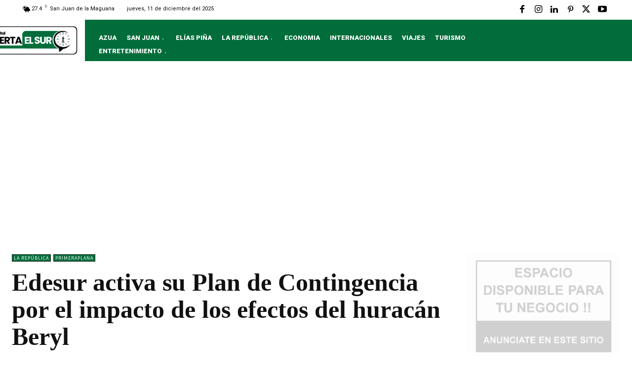

--- FILE ---
content_type: text/html; charset=utf-8
request_url: https://www.google.com/recaptcha/api2/aframe
body_size: 267
content:
<!DOCTYPE HTML><html><head><meta http-equiv="content-type" content="text/html; charset=UTF-8"></head><body><script nonce="DihYG_nF2T-BD-mLHLNShw">/** Anti-fraud and anti-abuse applications only. See google.com/recaptcha */ try{var clients={'sodar':'https://pagead2.googlesyndication.com/pagead/sodar?'};window.addEventListener("message",function(a){try{if(a.source===window.parent){var b=JSON.parse(a.data);var c=clients[b['id']];if(c){var d=document.createElement('img');d.src=c+b['params']+'&rc='+(localStorage.getItem("rc::a")?sessionStorage.getItem("rc::b"):"");window.document.body.appendChild(d);sessionStorage.setItem("rc::e",parseInt(sessionStorage.getItem("rc::e")||0)+1);localStorage.setItem("rc::h",'1765485559683');}}}catch(b){}});window.parent.postMessage("_grecaptcha_ready", "*");}catch(b){}</script></body></html>